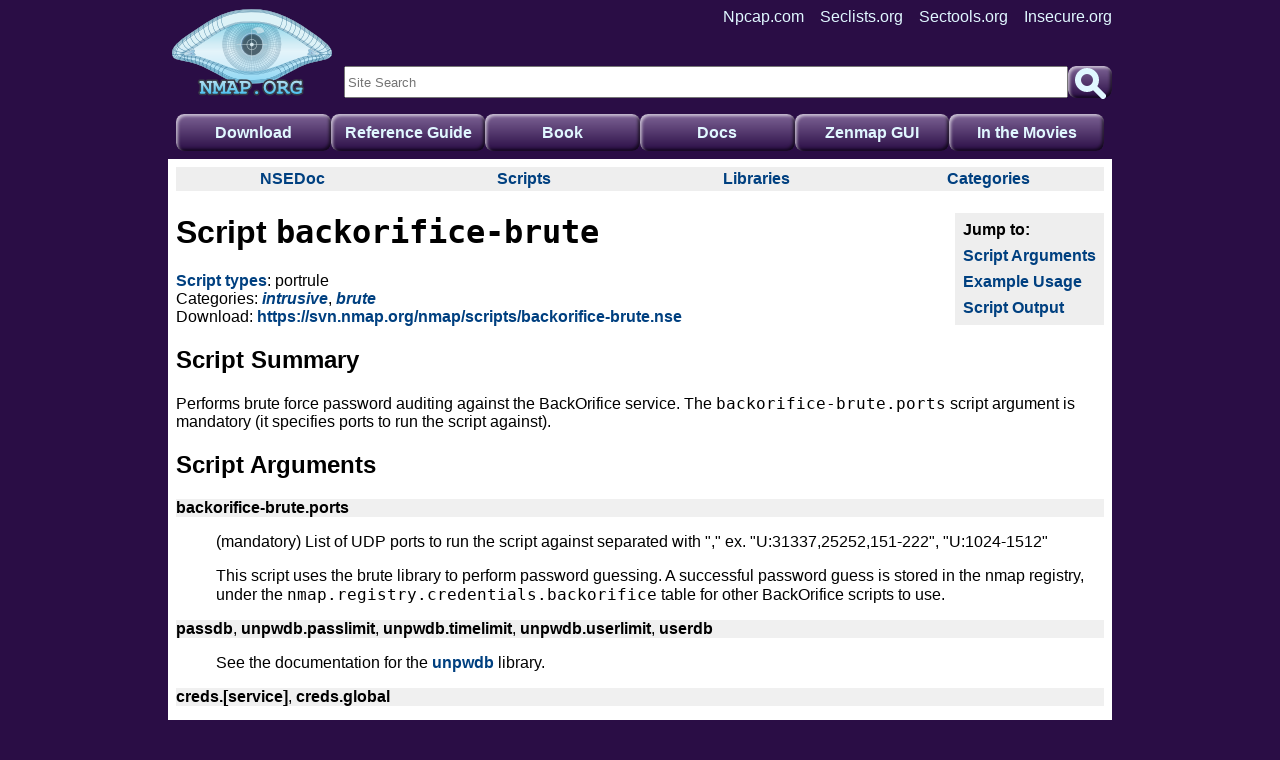

--- FILE ---
content_type: text/html; charset=utf-8
request_url: https://nmap.org/nsedoc/scripts/backorifice-brute.html
body_size: 12082
content:
<!DOCTYPE html>
<html lang="en">
<head>
<title>backorifice-brute NSE script &mdash; Nmap Scripting Engine documentation</title>
<meta name="description" content="How to use the backorifice-brute NSE script: examples, script-args, and references.">

<link rel="stylesheet" href="../luadoc.css" type="text/css">
<script async src="../luadoc.js"></script>
<meta name="viewport" content="width=device-width,initial-scale=1">
<meta name="theme-color" content="#2A0D45">
<link rel="preload" as="image" href="/images/sitelogo.png" imagesizes="168px" imagesrcset="/images/sitelogo.png, /images/sitelogo-2x.png 2x">
<link rel="preload" as="image" href="/shared/images/nst-icons.svg">
<link rel="stylesheet" href="/shared/css/nst.css?v=2">
<script async src="/shared/js/nst.js?v=2"></script>
<link rel="stylesheet" href="/shared/css/nst-foot.css?v=2" media="print" onload="this.media='all'">
<link rel="stylesheet" href="/site.css">
<!--Google Analytics Code-->
<link rel="preload" href="https://www.google-analytics.com/analytics.js" as="script">
<script>
(function(i,s,o,g,r,a,m){i['GoogleAnalyticsObject']=r;i[r]=i[r]||function(){
(i[r].q=i[r].q||[]).push(arguments)},i[r].l=1*new Date();a=s.createElement(o),
m=s.getElementsByTagName(o)[0];a.async=1;a.src=g;m.parentNode.insertBefore(a,m)
})(window,document,'script','//www.google-analytics.com/analytics.js','ga');
ga('create', 'UA-11009417-1', 'auto');
ga('send', 'pageview');
</script>
<!--END Google Analytics Code-->
<META NAME="ROBOTS" CONTENT="NOARCHIVE">
<link rel="shortcut icon" href="/shared/images/tiny-eyeicon.png" type="image/png">
</head>
<body><div id="nst-wrapper">

<div id="menu">
 <div class="blur">
  <header id="nst-head">

    <a id="menu-open" href="#menu" aria-label="Open menu">
     <img width="44" height="44" alt="" aria-hidden="true"
      src="/shared/images/nst-icons.svg#menu">
    </a>
    <a id="menu-close" href="#" aria-label="Close menu">
     <img width="44" height="44" alt="" aria-hidden="true"
      src="/shared/images/nst-icons.svg#close">
    </a>

   <a id="nst-logo" href="/" aria-label="Home page">
    <img alt="Home page logo" srcset="/images/sitelogo.png, /images/sitelogo-2x.png 2x" src="/images/sitelogo.png" onerror="this.onerror=null;this.srcset=this.src" height=90 width=168></a>

   <nav id="nst-gnav">
    <a class="nlink" href="https://nmap.org/">Nmap.org</a>
    <a class="nlink" href="https://npcap.com/">Npcap.com</a>
    <a class="nlink" href="https://seclists.org/">Seclists.org</a>
    <a class="nlink" href="https://sectools.org">Sectools.org</a>
    <a class="nlink" href="https://insecure.org/">Insecure.org</a>
   </nav>

   <form class="nst-search" id="nst-head-search" action="/search/">
    <input class="nst-search-q" name="q" type="search" placeholder="Site Search">
    <button class="nst-search-button" title="Search">
     <img style="width:100%;aspect-ratio:1/1;" alt="" aria-hidden="true"
      src="/shared/images/nst-icons.svg#search">
     </button>
   </form>

  </header>
 </div>
</div>

<main id="nst-content">

<nav id="nst-sitenav">
<a class="nlink" href="/download.html">Download</a>
<a class="nlink" href="/book/man.html">Reference Guide</a>
<a class="nlink" href="/book/">Book</a>
<a class="nlink" href="/docs.html">Docs</a>
<a class="nlink" href="/zenmap/">Zenmap GUI</a>
<a class="nlink" href="/movies/">In the Movies</a>
</nav>


<div id="nse-main">

<nav id="nse-nav">

<div id="nse-nav-general">
<a href="../index.html" class="nav-head">NSEDoc</a>
<ul class="contents"><li><a href="../index.html">NSEDoc Portal</a>
	<li><a href="/book/nse.html">NSE Documentation</a>
	<li><a href="/book/nse-api.html">Nmap API</a>
	<li><a href="/book/nse-tutorial.html">NSE Tutorial</a>
</ul>
</div>


<div id="nse-nav-scripts">
<a href="../scripts/" class="nav-head">Scripts</a>
<ul class="contents"></ul>
</div>



<div id="nse-nav-lib">
<a href="../lib/" class="nav-head">Libraries</a>
<ul class="contents"></ul>
</div>


<div id="nse-nav-cat">
<a href="../categories/" class="nav-head">Categories</a>
<ul class="contents">
<li><a href="../categories/auth.html">auth</a>
  <li><a href="../categories/broadcast.html">broadcast</a>
  <li><a href="../categories/brute.html">brute</a>
  <li><a href="../categories/default.html">default</a>
  <li><a href="../categories/discovery.html">discovery</a>
  <li><a href="../categories/dos.html">dos</a>
  <li><a href="../categories/exploit.html">exploit</a>
  <li><a href="../categories/external.html">external</a>
  <li><a href="../categories/fuzzer.html">fuzzer</a>
  <li><a href="../categories/info.html">info</a>
  <li><a href="../categories/intrusive.html">intrusive</a>
  <li><a href="../categories/malware.html">malware</a>
  <li><a href="../categories/safe.html">safe</a>
  <li><a href="../categories/version.html">version</a>
  <li><a href="../categories/vuln.html">vuln</a>
  
</ul>
</div>

</nav>

<div id="nse-content">


<nav class="file-nav">
  <a href="#script-args">Script Arguments</a>
  <a href="#usage">Example Usage</a>
  <a href="#output">Script Output</a>
</nav>
<h1>Script <code>backorifice-brute</code></h1>
<p>
<a href="/book/nse-script-format.html#nse-format-rules">Script types</a>:
portrule
<br>

  Categories:
  <i><a href="../categories/intrusive.html">intrusive</a></i>, <i><a href="../categories/brute.html">brute</a></i>
  <br>

Download: <a href="https://svn.nmap.org/nmap/scripts/backorifice-brute.nse">https://svn.nmap.org/nmap/scripts/backorifice-brute.nse</a>
</p>


<h2 id="summary">Script Summary</h2>
<p>
Performs brute force password auditing against the BackOrifice service. The
<code>backorifice-brute.ports</code> script argument is mandatory (it specifies ports to run
the script against).</p>





  <h2 id="script-args">Script Arguments</h2>
  <dl class="list">
    <dt class="name">backorifice-brute.ports</dt> <dd><p>
(mandatory) List of UDP ports to run the script against separated with "," ex. "U:31337,25252,151-222", "U:1024-1512"
</p>
<p>
This script uses the brute library to perform password guessing. A
successful password guess is stored in the nmap registry, under the
<code>nmap.registry.credentials.backorifice</code> table for other BackOrifice
scripts to use.</p>
</dd>
    <dt><span class="name">passdb</span>, <span class="name">unpwdb.passlimit</span>, <span class="name">unpwdb.timelimit</span>, <span class="name">unpwdb.userlimit</span>, <span class="name">userdb</span></dt>
      <dd><p>See the documentation for the <a href="../lib/unpwdb.html#script-args">unpwdb</a> library.</dd>
    <dt><span class="name">creds.[service]</span>, <span class="name">creds.global</span></dt>
      <dd><p>See the documentation for the <a href="../lib/creds.html#script-args">creds</a> library.</dd>
    <dt><span class="name">brute.credfile</span>, <span class="name">brute.delay</span>, <span class="name">brute.emptypass</span>, <span class="name">brute.firstonly</span>, <span class="name">brute.guesses</span>, <span class="name">brute.mode</span>, <span class="name">brute.passonly</span>, <span class="name">brute.retries</span>, <span class="name">brute.start</span>, <span class="name">brute.threads</span>, <span class="name">brute.unique</span>, <span class="name">brute.useraspass</span></dt>
      <dd><p>See the documentation for the <a href="../lib/brute.html#script-args">brute</a> library.</dd>
    
  </dl>


<h2 id="usage">Example Usage</h2>

  <pre>nmap -sU --script backorifice-brute &lt;host&gt; --script-args backorifice-brute.ports=&lt;ports&gt;
</pre>



  <h2 id="output"> Script Output </h2>
<pre>PORT       STATE  SERVICE
31337/udp  open   BackOrifice
| backorifice-brute:
|   Accounts:
|     michael =&gt; Valid credentials
|   Statistics
|_    Perfomed 60023 guesses in 467 seconds, average tps: 138
</pre>



  <h2 id="requires"> Requires </h2>
  <ul>
  <li><a href="../lib/bits.html">bits</a>
  <li><a href="../lib/brute.html">brute</a>
  <li><a href="../lib/creds.html">creds</a>
  <li><a href="../lib/nmap.html">nmap</a>
  <li><a href="../lib/shortport.html">shortport</a>
  <li><a href="../lib/stdnse.html">stdnse</a>
  <li><a href="">string</a>
  <li><a href="">table</a>
  
  </ul>


<hr/>


<p><b>Author:</b>
<ul class="authors_list">
<li>Gorjan Petrovski

</ul>



<p><b>License: </b> Same as Nmap--See <a href="https://nmap.org/book/man-legal.html">https://nmap.org/book/man-legal.html</a></p>










</div> <!-- id="nse-content" -->
</div> <!-- id="nse-main" -->
</main><!-- content -->

<footer id="nst-foot">
   <form class="nst-search" id="nst-foot-search" action="/search/">
    <input class="nst-search-q" name="q" type="search" placeholder="Site Search">
    <button class="nst-search-button" title="Search">
     <img style="width:100%;aspect-ratio:1/1;" alt="" aria-hidden="true"
      src="/shared/images/nst-icons.svg#search">
     </button>
   </form>
<div class="flexlists">
<div class="fl-unit">
<h2><a class="nlink" href="https://nmap.org/">Nmap Security Scanner</a></h2>
<ul>
<li><a class="nlink" href="https://nmap.org/book/man.html">Ref Guide</a>
<li><a class="nlink" href="https://nmap.org/book/install.html">Install Guide</a>
<li><a class="nlink" href="https://nmap.org/docs.html">Docs</a>
<li><a class="nlink" href="https://nmap.org/download.html">Download</a>
<li><a class="nlink" href="https://nmap.org/oem/">Nmap OEM</a>
</ul>
</div>
<div class="fl-unit">
<h2><a class="nlink" href="https://npcap.com/">Npcap packet capture</a></h2>
<ul>
<li><a class="nlink" href="https://npcap.com/guide/">User's Guide</a>
<li><a class="nlink" href="https://npcap.com/guide/npcap-devguide.html#npcap-api">API docs</a>
<li><a class="nlink" href="https://npcap.com/#download">Download</a>
<li><a class="nlink" href="https://npcap.com/oem/">Npcap OEM</a>
</ul>
</div>
<div class="fl-unit">
<h2><a class="nlink" href="https://seclists.org/">Security Lists</a></h2>
<ul>
<li><a class="nlink" href="https://seclists.org/nmap-announce/">Nmap Announce</a>
<li><a class="nlink" href="https://seclists.org/nmap-dev/">Nmap Dev</a>
<li><a class="nlink" href="https://seclists.org/fulldisclosure/">Full Disclosure</a>
<li><a class="nlink" href="https://seclists.org/oss-sec/">Open Source Security</a>
<li><a class="nlink" href="https://seclists.org/dataloss/">BreachExchange</a>
</ul>
</div>
<div class="fl-unit">
<h2><a class="nlink" href="https://sectools.org">Security Tools</a></h2>
<ul>
<li><a class="nlink" href="https://sectools.org/tag/vuln-scanners/">Vuln scanners</a>
<li><a class="nlink" href="https://sectools.org/tag/pass-audit/">Password audit</a>
<li><a class="nlink" href="https://sectools.org/tag/web-scanners/">Web scanners</a>
<li><a class="nlink" href="https://sectools.org/tag/wireless/">Wireless</a>
<li><a class="nlink" href="https://sectools.org/tag/sploits/">Exploitation</a>
</ul>
</div>
<div class="fl-unit">
<h2><a class="nlink" href="https://insecure.org/">About</a></h2>
<ul>
<li><a class="nlink" href="https://insecure.org/fyodor/">About/Contact</a>
<li><a class="nlink" href="https://insecure.org/privacy.html">Privacy</a>
<li><a class="nlink" href="https://insecure.org/advertising.html">Advertising</a>
<li><a class="nlink" href="https://nmap.org/npsl/">Nmap Public Source License</a>
</ul>
</div>
<div class="fl-unit social-links">
<a class="nlink" href="https://twitter.com/nmap" title="Visit us on Twitter">
 <img width="32" height="32" src="/shared/images/nst-icons.svg#twitter" alt="" aria-hidden="true">
 </a>
<a class="nlink" href="https://facebook.com/nmap" title="Visit us on Facebook">
 <img width="32" height="32" src="/shared/images/nst-icons.svg#facebook" alt="" aria-hidden="true">
 </a>
<a class="nlink" href="https://github.com/nmap/" title="Visit us on Github">
 <img width="32" height="32" src="/shared/images/nst-icons.svg#github" alt="" aria-hidden="true">
 </a>
<a class="nlink" href="https://reddit.com/r/nmap/" title="Discuss Nmap on Reddit">
 <img width="32" height="32" src="/shared/images/nst-icons.svg#reddit" alt="" aria-hidden="true">
 </a>
</div>
</div>
</footer>

</div><!-- wrapper -->
</body>
</html>




--- FILE ---
content_type: text/css
request_url: https://nmap.org/nsedoc/luadoc.css
body_size: 2285
content:
/* NOTE: ONLY EDIT THIS IN SVN - /nmap-dev/nsedoc/src/luadoc/doclet/html */
#nse-main { font-family: arial, helvetica, geneva, sans-serif }
pre, code, tt { font-family: "Andale Mono", monospace }

.name,
#nse-main a:link,
#nse-main a:visited { font-weight:bold; text-decoration: none; }

#nse-main a:link { color: #004080 }
#nse-main a:visited { color: #006699 }
#nse-main a:link:hover { text-decoration:underline; }

pre {
background-color: #f5f5f5;
padding: 0.5rem;
margin-left: 0.5rem;
margin-right: 0.5rem;
}

hr {
background: #00007f;
border: 0px;
height: 1px;
}

#nse-nav
{
display: flex;
flex-wrap: wrap;
justify-content: space-between;
}
#nse-nav > div {
width: 25%;
overflow: hidden;
height: 1.5em;
}
@media screen and (max-width: 400px) {
#nse-nav > div { width: 50%; }
}

#nse-nav .nav-head {
text-align: center;
display: block;
}

#nse-nav a:hover,
#nse-nav > div.nav-open > a {
background-color: #ccc;
}

#nse-nav > div > * {
background-color: #eee;
margin: 0px;
padding: 0.2em;
}
#nse-nav > div.nav-open {
overflow: visible;
z-index: 1;
}

#nse-nav .contents {
min-width: 100%;
width: fit-content;
}
#nse-nav li
{
list-style-type: none;
text-indent: -1em;
padding-left: 1em;
padding-bottom: 0.5em;
}

#nse-content
{
background-color: white;
overflow-wrap: anywhere;
}

@media print {
 #nse-nav { display: none; }
 pre { font-size: 10pt; page-break-inside: avoid; }
}

dl.list > dt {
background-color: #f0f0f0;
}

dl.function > dt,
dl.table > dt {
border-top: 1px solid #ccc;
padding-top: 1em;
}
dl.function > dd,
dl.table > dd {
padding-bottom: 1em;
}
dl h3 {
padding: 0;
margin: 0;
font-size: medium;
}

dl ul, dl ol {
padding-inline-start: 2em;
}
dl dl {
padding-inline-start: 1em;
}
dl.fields > dt {
float: left;
clear: both;
padding-right: 0.5em;
}
dl.fields > dt::after {
content: ": ";
font-weight: normal;
}
dl.fields > dd {
padding-bottom: 0.5em;
}

ul.authors_list, ul.authors_list li {
display: inline;
list-style: none;
}
ul.authors_list li::after {
content: ", ";
}
ul.authors_list li:last-child::after {
content: "";
}

nav.file-nav {
float: right;
padding: 0.5rem;
margin-left: 0.5rem;
background-color: #eee;
}
nav.file-nav::before {
content: "Jump to:";
padding-bottom: 0.5rem;
font-weight: bold;
}
nav.file-nav > a {
display: block;
margin-top: 0.5em;
}


--- FILE ---
content_type: text/plain
request_url: https://www.google-analytics.com/j/collect?v=1&_v=j102&a=1815827556&t=pageview&_s=1&dl=https%3A%2F%2Fnmap.org%2Fnsedoc%2Fscripts%2Fbackorifice-brute.html&ul=en-us%40posix&dt=backorifice-brute%20NSE%20script%20%E2%80%94%20Nmap%20Scripting%20Engine%20documentation&sr=1280x720&vp=1280x720&_u=IEBAAEABAAAAACAAI~&jid=1280387890&gjid=1267408343&cid=1862719382.1770048670&tid=UA-11009417-1&_gid=830283529.1770048670&_r=1&_slc=1&z=1518946800
body_size: -448
content:
2,cG-ZLCVHN7NXS

--- FILE ---
content_type: application/javascript
request_url: https://nmap.org/nsedoc/luadoc.js
body_size: 13591
content:
var nse_nav = {
"nse-nav-general": {"loaded": true},
"nse-nav-cat": {"loaded": true},
"nse-nav-scripts": {"loaded": false, "names": ["acarsd-info","address-info","afp-brute","afp-ls","afp-path-vuln","afp-serverinfo","afp-showmount","ajp-auth","ajp-brute","ajp-headers","ajp-methods","ajp-request","allseeingeye-info","amqp-info","asn-query","auth-owners","auth-spoof","backorifice-brute","backorifice-info","bacnet-info","banner","bitcoin-getaddr","bitcoin-info","bitcoinrpc-info","bittorrent-discovery","bjnp-discover","broadcast-ataoe-discover","broadcast-avahi-dos","broadcast-bjnp-discover","broadcast-db2-discover","broadcast-dhcp-discover","broadcast-dhcp6-discover","broadcast-dns-service-discovery","broadcast-dropbox-listener","broadcast-eigrp-discovery","broadcast-hid-discoveryd","broadcast-igmp-discovery","broadcast-jenkins-discover","broadcast-listener","broadcast-ms-sql-discover","broadcast-netbios-master-browser","broadcast-networker-discover","broadcast-novell-locate","broadcast-ospf2-discover","broadcast-pc-anywhere","broadcast-pc-duo","broadcast-pim-discovery","broadcast-ping","broadcast-pppoe-discover","broadcast-rip-discover","broadcast-ripng-discover","broadcast-sonicwall-discover","broadcast-sybase-asa-discover","broadcast-tellstick-discover","broadcast-upnp-info","broadcast-versant-locate","broadcast-wake-on-lan","broadcast-wpad-discover","broadcast-wsdd-discover","broadcast-xdmcp-discover","cassandra-brute","cassandra-info","cccam-version","cics-enum","cics-info","cics-user-brute","cics-user-enum","citrix-brute-xml","citrix-enum-apps","citrix-enum-apps-xml","citrix-enum-servers","citrix-enum-servers-xml","clamav-exec","clock-skew","coap-resources","couchdb-databases","couchdb-stats","creds-summary","cups-info","cups-queue-info","cvs-brute","cvs-brute-repository","daap-get-library","daytime","db2-das-info","deluge-rpc-brute","dhcp-discover","dicom-brute","dicom-ping","dict-info","distcc-cve2004-2687","dns-blacklist","dns-brute","dns-cache-snoop","dns-check-zone","dns-client-subnet-scan","dns-fuzz","dns-ip6-arpa-scan","dns-nsec-enum","dns-nsec3-enum","dns-nsid","dns-random-srcport","dns-random-txid","dns-recursion","dns-service-discovery","dns-srv-enum","dns-update","dns-zeustracker","dns-zone-transfer","docker-version","domcon-brute","domcon-cmd","domino-enum-users","dpap-brute","drda-brute","drda-info","duplicates","eap-info","enip-info","epmd-info","eppc-enum-processes","fcrdns","finger","fingerprint-strings","firewalk","firewall-bypass","flume-master-info","fox-info","freelancer-info","ftp-anon","ftp-bounce","ftp-brute","ftp-libopie","ftp-proftpd-backdoor","ftp-syst","ftp-vsftpd-backdoor","ftp-vuln-cve2010-4221","ganglia-info","giop-info","gkrellm-info","gopher-ls","gpsd-info","hadoop-datanode-info","hadoop-jobtracker-info","hadoop-namenode-info","hadoop-secondary-namenode-info","hadoop-tasktracker-info","hartip-info","hbase-master-info","hbase-region-info","hddtemp-info","hnap-info","hostmap-bfk","hostmap-crtsh","hostmap-robtex","http-adobe-coldfusion-apsa1301","http-affiliate-id","http-apache-negotiation","http-apache-server-status","http-aspnet-debug","http-auth","http-auth-finder","http-avaya-ipoffice-users","http-awstatstotals-exec","http-axis2-dir-traversal","http-backup-finder","http-barracuda-dir-traversal","http-bigip-cookie","http-brute","http-cakephp-version","http-chrono","http-cisco-anyconnect","http-coldfusion-subzero","http-comments-displayer","http-config-backup","http-cookie-flags","http-cors","http-cross-domain-policy","http-csrf","http-date","http-default-accounts","http-devframework","http-dlink-backdoor","http-dombased-xss","http-domino-enum-passwords","http-drupal-enum","http-drupal-enum-users","http-enum","http-errors","http-exif-spider","http-favicon","http-feed","http-fetch","http-fileupload-exploiter","http-form-brute","http-form-fuzzer","http-frontpage-login","http-generator","http-git","http-gitweb-projects-enum","http-google-malware","http-grep","http-headers","http-hp-ilo-info","http-huawei-hg5xx-vuln","http-icloud-findmyiphone","http-icloud-sendmsg","http-iis-short-name-brute","http-iis-webdav-vuln","http-internal-ip-disclosure","http-joomla-brute","http-jsonp-detection","http-litespeed-sourcecode-download","http-ls","http-majordomo2-dir-traversal","http-malware-host","http-mcmp","http-method-tamper","http-methods","http-mobileversion-checker","http-ntlm-info","http-open-proxy","http-open-redirect","http-passwd","http-php-version","http-phpmyadmin-dir-traversal","http-phpself-xss","http-proxy-brute","http-put","http-qnap-nas-info","http-referer-checker","http-rfi-spider","http-robots.txt","http-robtex-reverse-ip","http-robtex-shared-ns","http-sap-netweaver-leak","http-security-headers","http-server-header","http-shellshock","http-sitemap-generator","http-slowloris","http-slowloris-check","http-sql-injection","http-stored-xss","http-svn-enum","http-svn-info","http-title","http-tplink-dir-traversal","http-trace","http-traceroute","http-trane-info","http-unsafe-output-escaping","http-useragent-tester","http-userdir-enum","http-vhosts","http-virustotal","http-vlcstreamer-ls","http-vmware-path-vuln","http-vuln-cve2006-3392","http-vuln-cve2009-3960","http-vuln-cve2010-0738","http-vuln-cve2010-2861","http-vuln-cve2011-3192","http-vuln-cve2011-3368","http-vuln-cve2012-1823","http-vuln-cve2013-0156","http-vuln-cve2013-6786","http-vuln-cve2013-7091","http-vuln-cve2014-2126","http-vuln-cve2014-2127","http-vuln-cve2014-2128","http-vuln-cve2014-2129","http-vuln-cve2014-3704","http-vuln-cve2014-8877","http-vuln-cve2015-1427","http-vuln-cve2015-1635","http-vuln-cve2017-1001000","http-vuln-cve2017-5638","http-vuln-cve2017-5689","http-vuln-cve2017-8917","http-vuln-misfortune-cookie","http-vuln-wnr1000-creds","http-waf-detect","http-waf-fingerprint","http-webdav-scan","http-wordpress-brute","http-wordpress-enum","http-wordpress-users","http-xssed","https-redirect","iax2-brute","iax2-version","icap-info","iec-identify","iec61850-mms","ike-version","imap-brute","imap-capabilities","imap-ntlm-info","impress-remote-discover","informix-brute","informix-query","informix-tables","ip-forwarding","ip-geolocation-geoplugin","ip-geolocation-ipinfodb","ip-geolocation-map-bing","ip-geolocation-map-google","ip-geolocation-map-kml","ip-geolocation-maxmind","ip-https-discover","ipidseq","ipmi-brute","ipmi-cipher-zero","ipmi-version","ipv6-multicast-mld-list","ipv6-node-info","ipv6-ra-flood","irc-botnet-channels","irc-brute","irc-info","irc-sasl-brute","irc-unrealircd-backdoor","iscsi-brute","iscsi-info","isns-info","jdwp-exec","jdwp-info","jdwp-inject","jdwp-version","knx-gateway-discover","knx-gateway-info","krb5-enum-users","ldap-brute","ldap-novell-getpass","ldap-rootdse","ldap-search","lexmark-config","llmnr-resolve","lltd-discovery","lu-enum","maxdb-info","mcafee-epo-agent","membase-brute","membase-http-info","memcached-info","metasploit-info","metasploit-msgrpc-brute","metasploit-xmlrpc-brute","mikrotik-routeros-brute","mikrotik-routeros-username-brute","mikrotik-routeros-version","mmouse-brute","mmouse-exec","modbus-discover","mongodb-brute","mongodb-databases","mongodb-info","mqtt-subscribe","mrinfo","ms-sql-brute","ms-sql-config","ms-sql-dac","ms-sql-dump-hashes","ms-sql-empty-password","ms-sql-hasdbaccess","ms-sql-info","ms-sql-ntlm-info","ms-sql-query","ms-sql-tables","ms-sql-xp-cmdshell","msrpc-enum","mtrace","multicast-profinet-discovery","murmur-version","mysql-audit","mysql-brute","mysql-databases","mysql-dump-hashes","mysql-empty-password","mysql-enum","mysql-info","mysql-query","mysql-users","mysql-variables","mysql-vuln-cve2012-2122","nat-pmp-info","nat-pmp-mapport","nbd-info","nbns-interfaces","nbstat","ncp-enum-users","ncp-serverinfo","ndmp-fs-info","ndmp-version","nessus-brute","nessus-xmlrpc-brute","netbus-auth-bypass","netbus-brute","netbus-info","netbus-version","nexpose-brute","nfs-ls","nfs-showmount","nfs-statfs","nje-node-brute","nje-pass-brute","nntp-ntlm-info","nping-brute","nrpe-enum","ntp-info","ntp-monlist","omp2-brute","omp2-enum-targets","omron-info","openflow-info","openlookup-info","openvas-otp-brute","openwebnet-discovery","oracle-brute","oracle-brute-stealth","oracle-enum-users","oracle-sid-brute","oracle-tns-version","ovs-agent-version","p2p-conficker","path-mtu","pcanywhere-brute","pcworx-info","pgsql-brute","pjl-ready-message","pop3-brute","pop3-capabilities","pop3-ntlm-info","port-states","pptp-version","profinet-cm-lookup","puppet-naivesigning","qconn-exec","qscan","quake1-info","quake3-info","quake3-master-getservers","rdp-enum-encryption","rdp-ntlm-info","rdp-vuln-ms12-020","realvnc-auth-bypass","redis-brute","redis-info","resolveall","reverse-index","rexec-brute","rfc868-time","riak-http-info","rlogin-brute","rmi-dumpregistry","rmi-vuln-classloader","rpc-grind","rpcap-brute","rpcap-info","rpcinfo","rsa-vuln-roca","rsync-brute","rsync-list-modules","rtsp-methods","rtsp-url-brute","rusers","s7-info","samba-vuln-cve-2012-1182","servicetags","shodan-api","sip-brute","sip-call-spoof","sip-enum-users","sip-methods","skypev2-version","smb-brute","smb-double-pulsar-backdoor","smb-enum-domains","smb-enum-groups","smb-enum-processes","smb-enum-services","smb-enum-sessions","smb-enum-shares","smb-enum-users","smb-flood","smb-ls","smb-mbenum","smb-os-discovery","smb-print-text","smb-protocols","smb-psexec","smb-security-mode","smb-server-stats","smb-system-info","smb-vuln-conficker","smb-vuln-cve-2017-7494","smb-vuln-cve2009-3103","smb-vuln-ms06-025","smb-vuln-ms07-029","smb-vuln-ms08-067","smb-vuln-ms10-054","smb-vuln-ms10-061","smb-vuln-ms17-010","smb-vuln-regsvc-dos","smb-vuln-webexec","smb-webexec-exploit","smb2-capabilities","smb2-security-mode","smb2-time","smb2-vuln-uptime","smtp-brute","smtp-commands","smtp-enum-users","smtp-ntlm-info","smtp-open-relay","smtp-strangeport","smtp-vuln-cve2010-4344","smtp-vuln-cve2011-1720","smtp-vuln-cve2011-1764","sniffer-detect","snmp-brute","snmp-hh3c-logins","snmp-info","snmp-interfaces","snmp-ios-config","snmp-netstat","snmp-processes","snmp-sysdescr","snmp-win32-services","snmp-win32-shares","snmp-win32-software","snmp-win32-users","socks-auth-info","socks-brute","socks-open-proxy","ssh-auth-methods","ssh-brute","ssh-hostkey","ssh-publickey-acceptance","ssh-run","ssh2-enum-algos","sshv1","ssl-ccs-injection","ssl-cert","ssl-cert-intaddr","ssl-date","ssl-dh-params","ssl-enum-ciphers","ssl-heartbleed","ssl-known-key","ssl-poodle","sslv2","sslv2-drown","sstp-discover","stun-info","stun-version","stuxnet-detect","supermicro-ipmi-conf","svn-brute","targets-asn","targets-ipv6-eui64","targets-ipv6-map4to6","targets-ipv6-multicast-echo","targets-ipv6-multicast-invalid-dst","targets-ipv6-multicast-mld","targets-ipv6-multicast-slaac","targets-ipv6-wordlist","targets-sniffer","targets-traceroute","targets-xml","teamspeak2-version","telnet-brute","telnet-encryption","telnet-ntlm-info","tftp-enum","tftp-version","tls-alpn","tls-nextprotoneg","tls-ticketbleed","tn3270-screen","tor-consensus-checker","traceroute-geolocation","tso-brute","tso-enum","ubiquiti-discovery","unittest","unusual-port","upnp-info","uptime-agent-info","url-snarf","ventrilo-info","versant-info","vmauthd-brute","vmware-version","vnc-brute","vnc-info","vnc-title","voldemort-info","vtam-enum","vulners","vuze-dht-info","wdb-version","weblogic-t3-info","whois-domain","whois-ip","wsdd-discover","x11-access","xdmcp-discover","xmlrpc-methods","xmpp-brute","xmpp-info",]},
"nse-nav-lib": {"loaded": false, "names": ["afp","ajp","amqp","anyconnect","asn1","base32","base64","bin","bitcoin","bits","bittorrent","bjnp","brute","cassandra","citrixxml","coap","comm","creds","cvs","datafiles","datetime","dhcp","dhcp6","dicom","dns","dnsbl","dnssd","drda","eap","eigrp","formulas","ftp","geoip","giop","gps","http","httpspider","iax2","idna","iec61850mms","ike","imap","informix","ipmi","ipOps","ipp","irc","iscsi","isns","jdwp","json","knx","ldap","lfs","libssh2","libssh2-utility","listop","lpeg","lpeg-utility","ls","match","membase","mobileme","mongodb","mqtt","msrpc","msrpcperformance","msrpctypes","mssql","multicast","mysql","natpmp","nbd","ncp","ndmp","netbios","nmap","nrpc","nsedebug","omp2","oops","openssl","ospf","outlib","packet","pgsql","pop3","pppoe","proxy","punycode","rand","rdp","re","redis","rmi","rpc","rpcap","rsync","rtsp","sasl","shortport","sip","slaxml","smb","smb2","smbauth","smtp","snmp","socks","srvloc","ssh1","ssh2","sslcert","sslv2","stdnse","strbuf","strict","stringaux","stun","tab","tableaux","target","tftp","tls","tn3270","tns","unicode","unittest","unpwdb","upnp","url","versant","vnc","vulns","vuzedht","wsdd","xdmcp","xmpp","zlib",]},
};

function load_toggle(a_this) {
  let div = a_this.parentElement;
  let nav = nse_nav[div.id];
  let contents = div.getElementsByClassName("contents")[0];
  if (!nav.loaded) {
    // Load NSE names into DOM
    nav.loaded = true;
    let prefix = a_this.getAttribute("href");
    nav.names.forEach((name) => {
      let li = document.createElement('li');
      let a = document.createElement('a');
      a.setAttribute("href", prefix + name + ".html");
      a.append(name);
      li.append(a);
      contents.append(li);
    });
  }
  div.classList.toggle("nav-open");
}

function nse_reg_handlers(event) {
  Array.prototype.forEach.call(document.getElementsByClassName("nav-head"), (a) => {
    a.addEventListener('click', (ev) => {
      load_toggle(ev.target);
      ev.preventDefault();
    });
  });
}

if (document.readyState !== "loading") {
  nse_reg_handlers("direct");
}
else {
  document.addEventListener('DOMContentLoaded', nse_reg_handlers);
}
